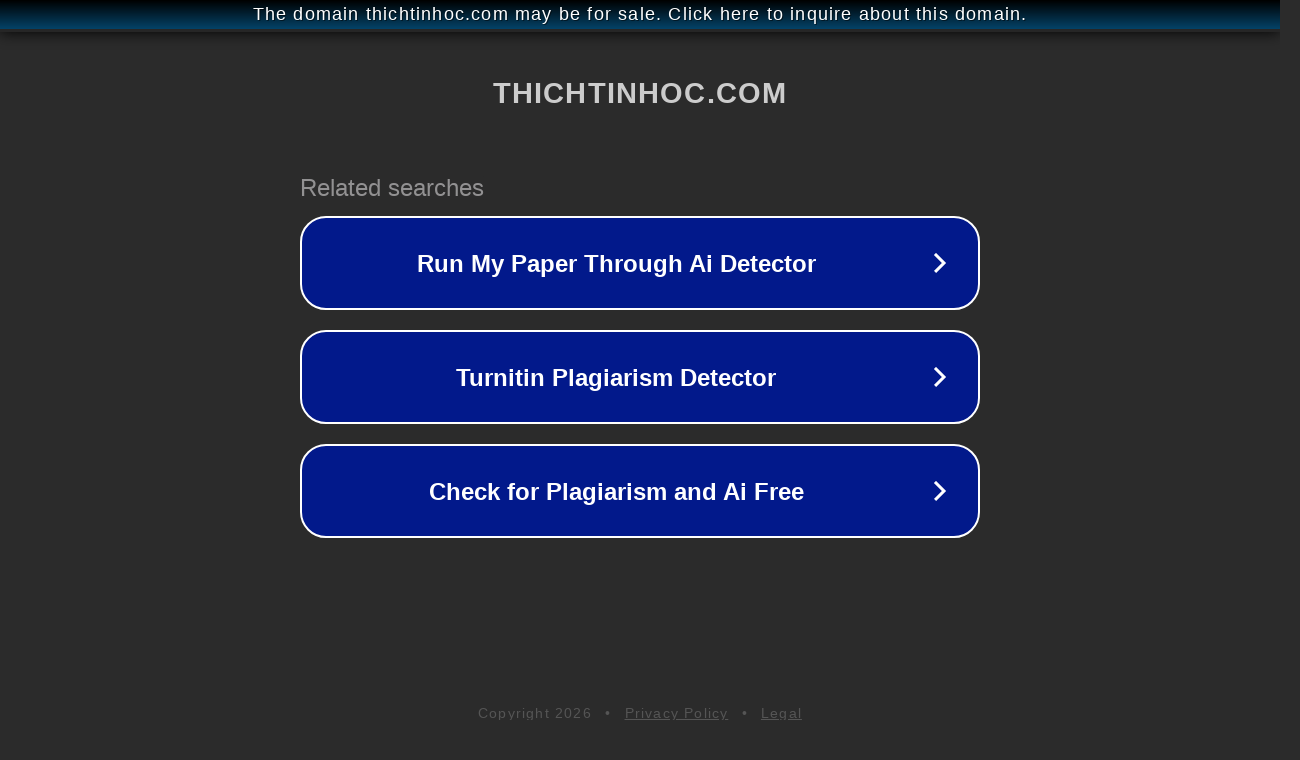

--- FILE ---
content_type: text/html; charset=utf-8
request_url: http://ww25.thichtinhoc.com/san-pham/the-nho-microsd-32g-kioxia-exceria-box-class10-u1-100mb-s-chinh-hang/?subid1=20240526-1602-50e4-b297-064fb31be532
body_size: 1286
content:
<!doctype html>
<html data-adblockkey="MFwwDQYJKoZIhvcNAQEBBQADSwAwSAJBANDrp2lz7AOmADaN8tA50LsWcjLFyQFcb/P2Txc58oYOeILb3vBw7J6f4pamkAQVSQuqYsKx3YzdUHCvbVZvFUsCAwEAAQ==_iSpOrpSpv9iNUjrMgEOruhzvQMjS0TOd3yTSjq5dnY5/4e+TiRFu5ktY7pzHlGH9nt+828oMxaCwbniYh1t8cw==" lang="en" style="background: #2B2B2B;">
<head>
    <meta charset="utf-8">
    <meta name="viewport" content="width=device-width, initial-scale=1">
    <link rel="icon" href="[data-uri]">
    <link rel="preconnect" href="https://www.google.com" crossorigin>
</head>
<body>
<div id="target" style="opacity: 0"></div>
<script>window.park = "[base64]/[base64]";</script>
<script src="/bcAgkPJSx.js"></script>
</body>
</html>
